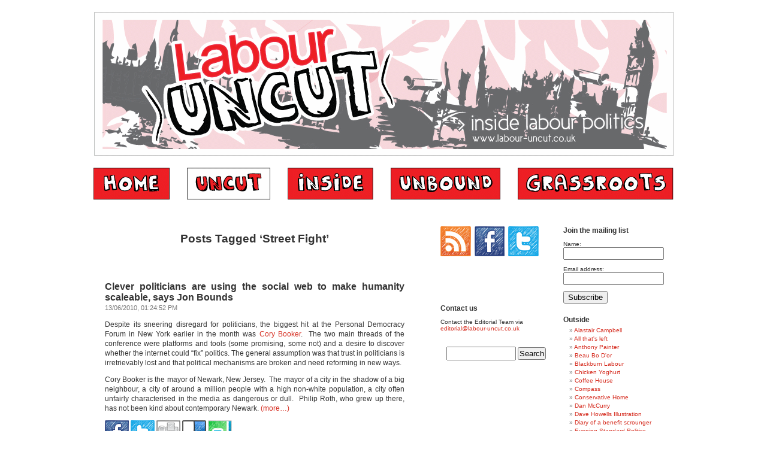

--- FILE ---
content_type: text/html; charset=UTF-8
request_url: http://labour-uncut.co.uk/tag/street-fight/
body_size: 10421
content:
<!DOCTYPE html PUBLIC "-//W3C//DTD XHTML 1.0 Transitional//EN" "http://www.w3.org/TR/xhtml1/DTD/xhtml1-transitional.dtd">
<html xmlns="http://www.w3.org/1999/xhtml" lang="en-US">

<head profile="http://gmpg.org/xfn/11">
<meta http-equiv="Content-Type" content="text/html; charset=UTF-8" />

<title>Street Fight &laquo;  Labour Uncut</title>

<link rel="stylesheet" href="http://labour-uncut.co.uk/wp-content/themes/labour_uncut/style.css" type="text/css" media="screen" />
<link rel="pingback" href="http://labour-uncut.co.uk/xmlrpc.php" />

<style type="text/css" media="screen">

	/* #page { background: url("http://labour-uncut.co.uk/wp-content/themes/labour_uncut/images/kubrickbg-ltr.jpg") repeat-y top; border: none; } */


</style>

<script type="text/javascript"> 
function EmailNewsletterSubmit(){
  if((document.getElementById('name').value==null)||(document.getElementById('name').value=="")){
    alert('Please type in your name!');
    document.getElementById('name').focus();
    return false;
  }else{
    if((document.getElementById('EmailAddress').value==null)||(document.getElementById('EmailAddress').value=="")){
      alert('Please type in your email address!');
      document.getElementById('EmailAddress').focus();
      return false;
    }else{
      atpos=document.getElementById('EmailAddress').value.indexOf("@");
      dotpos=document.getElementById('EmailAddress').value.lastIndexOf(".");
      if(atpos<1||dotpos-atpos<2){
        alert("Not a valid email address!");
        document.getElementById('EmailAddress').focus();
        return false;
      }else{
        return true;
      }
    }
  }
}

function CommentSpamCheck(){
  if((document.getElementById('author').value==null)||(document.getElementById('author').value=="")){
    alert('Please type in your name!');
    document.getElementById('author').focus();
    return false;
  }else{
    if((document.getElementById('email').value==null)||(document.getElementById('email').value=="")){
      alert('Please type in your email address!');
      document.getElementById('email').focus();
      return false;
    }else{
      if((document.getElementById('comment').value==null)||(document.getElementById('comment').value=="")){
        alert('Please type in your comment!');
        document.getElementById('comment').focus();
        return false;
      }else{
        if((document.getElementById('question').value==null)||(document.getElementById('question').value=="")){
          alert('Please answer the anti-spam question!');
          document.getElementById('question').focus();
          return false;
        }else{
          qpos=document.getElementById('question').value.toLowerCase().replace(' ','').replace('bliar','blair').replace('blare','blair').replace('blair','..blair').indexOf('blair');
          if(qpos<1){
            alert('Sorry but your answer to our anti-spam question does not match any of our pre-approved options. Please retry answering the question so that your post can be submitted!');
            document.getElementById('question').focus();
            return false;
          }else{
            return true;
          }
        }
      }
    }
  }
}
</script> 







<!-- Google Tag Manager -->
<script>(function(w,d,s,l,i){w[l]=w[l]||[];w[l].push({'gtm.start':
new Date().getTime(),event:'gtm.js'});var f=d.getElementsByTagName(s)[0],
j=d.createElement(s),dl=l!='dataLayer'?'&l='+l:'';j.async=true;j.src=
'https://www.googletagmanager.com/gtm.js?id='+i+dl;f.parentNode.insertBefore(j,f);
})(window,document,'script','dataLayer','GTM-KLKX7H5');</script>
<!-- End Google Tag Manager -->

<!-- MessageSpace -->
<script async='async' src='https://www.googletagservices.com/tag/js/gpt.js'></script>
<script>
  var googletag = googletag || {};
  googletag.cmd = googletag.cmd || [];
</script>

<script>
  googletag.cmd.push(function() {
    googletag.defineSlot('/360007671/labuncut_dmpu', [[300, 600], [300, 250]], 'div-gpt-ad-1524000530858-0').addService(googletag.pubads());
    googletag.defineSlot('/360007671/labuncut_bb', [[970, 250], [970, 90], [728, 90]], 'div-gpt-ad-1524000530858-1').addService(googletag.pubads());
    googletag.defineSlot('/360007671/labuncut_mpu', [300, 250], 'div-gpt-ad-1524000530858-2').addService(googletag.pubads());
    googletag.defineSlot('/360007671/labuncut_wsky', [160, 600], 'div-gpt-ad-1524000530858-3').addService(googletag.pubads());
    googletag.pubads().enableSingleRequest();
    googletag.enableServices();
  });
</script>
<!-- /MessageSpace -->
	
<script>
  (function(i,s,o,g,r,a,m){i['GoogleAnalyticsObject']=r;i[r]=i[r]||function(){
  (i[r].q=i[r].q||[]).push(arguments)},i[r].l=1*new Date();a=s.createElement(o),
  m=s.getElementsByTagName(o)[0];a.async=1;a.src=g;m.parentNode.insertBefore(a,m)
  })(window,document,'script','//www.google-analytics.com/analytics.js','ga');
  ga('create', 'UA-57642647-1', 'auto');
  ga('send', 'pageview');
</script>
<meta name='robots' content='max-image-preview:large' />
<link rel="alternate" type="application/rss+xml" title="Labour Uncut &raquo; Feed" href="http://labour-uncut.co.uk/feed/" />
<link rel="alternate" type="application/rss+xml" title="Labour Uncut &raquo; Comments Feed" href="http://labour-uncut.co.uk/comments/feed/" />
<link rel="alternate" type="application/rss+xml" title="Labour Uncut &raquo; Street Fight Tag Feed" href="http://labour-uncut.co.uk/tag/street-fight/feed/" />
<script type="text/javascript">
window._wpemojiSettings = {"baseUrl":"https:\/\/s.w.org\/images\/core\/emoji\/14.0.0\/72x72\/","ext":".png","svgUrl":"https:\/\/s.w.org\/images\/core\/emoji\/14.0.0\/svg\/","svgExt":".svg","source":{"concatemoji":"http:\/\/labour-uncut.co.uk\/wp-includes\/js\/wp-emoji-release.min.js?ver=6.2.8"}};
/*! This file is auto-generated */
!function(e,a,t){var n,r,o,i=a.createElement("canvas"),p=i.getContext&&i.getContext("2d");function s(e,t){p.clearRect(0,0,i.width,i.height),p.fillText(e,0,0);e=i.toDataURL();return p.clearRect(0,0,i.width,i.height),p.fillText(t,0,0),e===i.toDataURL()}function c(e){var t=a.createElement("script");t.src=e,t.defer=t.type="text/javascript",a.getElementsByTagName("head")[0].appendChild(t)}for(o=Array("flag","emoji"),t.supports={everything:!0,everythingExceptFlag:!0},r=0;r<o.length;r++)t.supports[o[r]]=function(e){if(p&&p.fillText)switch(p.textBaseline="top",p.font="600 32px Arial",e){case"flag":return s("\ud83c\udff3\ufe0f\u200d\u26a7\ufe0f","\ud83c\udff3\ufe0f\u200b\u26a7\ufe0f")?!1:!s("\ud83c\uddfa\ud83c\uddf3","\ud83c\uddfa\u200b\ud83c\uddf3")&&!s("\ud83c\udff4\udb40\udc67\udb40\udc62\udb40\udc65\udb40\udc6e\udb40\udc67\udb40\udc7f","\ud83c\udff4\u200b\udb40\udc67\u200b\udb40\udc62\u200b\udb40\udc65\u200b\udb40\udc6e\u200b\udb40\udc67\u200b\udb40\udc7f");case"emoji":return!s("\ud83e\udef1\ud83c\udffb\u200d\ud83e\udef2\ud83c\udfff","\ud83e\udef1\ud83c\udffb\u200b\ud83e\udef2\ud83c\udfff")}return!1}(o[r]),t.supports.everything=t.supports.everything&&t.supports[o[r]],"flag"!==o[r]&&(t.supports.everythingExceptFlag=t.supports.everythingExceptFlag&&t.supports[o[r]]);t.supports.everythingExceptFlag=t.supports.everythingExceptFlag&&!t.supports.flag,t.DOMReady=!1,t.readyCallback=function(){t.DOMReady=!0},t.supports.everything||(n=function(){t.readyCallback()},a.addEventListener?(a.addEventListener("DOMContentLoaded",n,!1),e.addEventListener("load",n,!1)):(e.attachEvent("onload",n),a.attachEvent("onreadystatechange",function(){"complete"===a.readyState&&t.readyCallback()})),(e=t.source||{}).concatemoji?c(e.concatemoji):e.wpemoji&&e.twemoji&&(c(e.twemoji),c(e.wpemoji)))}(window,document,window._wpemojiSettings);
</script>
<style type="text/css">
img.wp-smiley,
img.emoji {
	display: inline !important;
	border: none !important;
	box-shadow: none !important;
	height: 1em !important;
	width: 1em !important;
	margin: 0 0.07em !important;
	vertical-align: -0.1em !important;
	background: none !important;
	padding: 0 !important;
}
</style>
	<link rel='stylesheet' id='wp-block-library-css' href='http://labour-uncut.co.uk/wp-includes/css/dist/block-library/style.min.css?ver=6.2.8' type='text/css' media='all' />
<link rel='stylesheet' id='classic-theme-styles-css' href='http://labour-uncut.co.uk/wp-includes/css/classic-themes.min.css?ver=6.2.8' type='text/css' media='all' />
<style id='global-styles-inline-css' type='text/css'>
body{--wp--preset--color--black: #000000;--wp--preset--color--cyan-bluish-gray: #abb8c3;--wp--preset--color--white: #ffffff;--wp--preset--color--pale-pink: #f78da7;--wp--preset--color--vivid-red: #cf2e2e;--wp--preset--color--luminous-vivid-orange: #ff6900;--wp--preset--color--luminous-vivid-amber: #fcb900;--wp--preset--color--light-green-cyan: #7bdcb5;--wp--preset--color--vivid-green-cyan: #00d084;--wp--preset--color--pale-cyan-blue: #8ed1fc;--wp--preset--color--vivid-cyan-blue: #0693e3;--wp--preset--color--vivid-purple: #9b51e0;--wp--preset--gradient--vivid-cyan-blue-to-vivid-purple: linear-gradient(135deg,rgba(6,147,227,1) 0%,rgb(155,81,224) 100%);--wp--preset--gradient--light-green-cyan-to-vivid-green-cyan: linear-gradient(135deg,rgb(122,220,180) 0%,rgb(0,208,130) 100%);--wp--preset--gradient--luminous-vivid-amber-to-luminous-vivid-orange: linear-gradient(135deg,rgba(252,185,0,1) 0%,rgba(255,105,0,1) 100%);--wp--preset--gradient--luminous-vivid-orange-to-vivid-red: linear-gradient(135deg,rgba(255,105,0,1) 0%,rgb(207,46,46) 100%);--wp--preset--gradient--very-light-gray-to-cyan-bluish-gray: linear-gradient(135deg,rgb(238,238,238) 0%,rgb(169,184,195) 100%);--wp--preset--gradient--cool-to-warm-spectrum: linear-gradient(135deg,rgb(74,234,220) 0%,rgb(151,120,209) 20%,rgb(207,42,186) 40%,rgb(238,44,130) 60%,rgb(251,105,98) 80%,rgb(254,248,76) 100%);--wp--preset--gradient--blush-light-purple: linear-gradient(135deg,rgb(255,206,236) 0%,rgb(152,150,240) 100%);--wp--preset--gradient--blush-bordeaux: linear-gradient(135deg,rgb(254,205,165) 0%,rgb(254,45,45) 50%,rgb(107,0,62) 100%);--wp--preset--gradient--luminous-dusk: linear-gradient(135deg,rgb(255,203,112) 0%,rgb(199,81,192) 50%,rgb(65,88,208) 100%);--wp--preset--gradient--pale-ocean: linear-gradient(135deg,rgb(255,245,203) 0%,rgb(182,227,212) 50%,rgb(51,167,181) 100%);--wp--preset--gradient--electric-grass: linear-gradient(135deg,rgb(202,248,128) 0%,rgb(113,206,126) 100%);--wp--preset--gradient--midnight: linear-gradient(135deg,rgb(2,3,129) 0%,rgb(40,116,252) 100%);--wp--preset--duotone--dark-grayscale: url('#wp-duotone-dark-grayscale');--wp--preset--duotone--grayscale: url('#wp-duotone-grayscale');--wp--preset--duotone--purple-yellow: url('#wp-duotone-purple-yellow');--wp--preset--duotone--blue-red: url('#wp-duotone-blue-red');--wp--preset--duotone--midnight: url('#wp-duotone-midnight');--wp--preset--duotone--magenta-yellow: url('#wp-duotone-magenta-yellow');--wp--preset--duotone--purple-green: url('#wp-duotone-purple-green');--wp--preset--duotone--blue-orange: url('#wp-duotone-blue-orange');--wp--preset--font-size--small: 13px;--wp--preset--font-size--medium: 20px;--wp--preset--font-size--large: 36px;--wp--preset--font-size--x-large: 42px;--wp--preset--spacing--20: 0.44rem;--wp--preset--spacing--30: 0.67rem;--wp--preset--spacing--40: 1rem;--wp--preset--spacing--50: 1.5rem;--wp--preset--spacing--60: 2.25rem;--wp--preset--spacing--70: 3.38rem;--wp--preset--spacing--80: 5.06rem;--wp--preset--shadow--natural: 6px 6px 9px rgba(0, 0, 0, 0.2);--wp--preset--shadow--deep: 12px 12px 50px rgba(0, 0, 0, 0.4);--wp--preset--shadow--sharp: 6px 6px 0px rgba(0, 0, 0, 0.2);--wp--preset--shadow--outlined: 6px 6px 0px -3px rgba(255, 255, 255, 1), 6px 6px rgba(0, 0, 0, 1);--wp--preset--shadow--crisp: 6px 6px 0px rgba(0, 0, 0, 1);}:where(.is-layout-flex){gap: 0.5em;}body .is-layout-flow > .alignleft{float: left;margin-inline-start: 0;margin-inline-end: 2em;}body .is-layout-flow > .alignright{float: right;margin-inline-start: 2em;margin-inline-end: 0;}body .is-layout-flow > .aligncenter{margin-left: auto !important;margin-right: auto !important;}body .is-layout-constrained > .alignleft{float: left;margin-inline-start: 0;margin-inline-end: 2em;}body .is-layout-constrained > .alignright{float: right;margin-inline-start: 2em;margin-inline-end: 0;}body .is-layout-constrained > .aligncenter{margin-left: auto !important;margin-right: auto !important;}body .is-layout-constrained > :where(:not(.alignleft):not(.alignright):not(.alignfull)){max-width: var(--wp--style--global--content-size);margin-left: auto !important;margin-right: auto !important;}body .is-layout-constrained > .alignwide{max-width: var(--wp--style--global--wide-size);}body .is-layout-flex{display: flex;}body .is-layout-flex{flex-wrap: wrap;align-items: center;}body .is-layout-flex > *{margin: 0;}:where(.wp-block-columns.is-layout-flex){gap: 2em;}.has-black-color{color: var(--wp--preset--color--black) !important;}.has-cyan-bluish-gray-color{color: var(--wp--preset--color--cyan-bluish-gray) !important;}.has-white-color{color: var(--wp--preset--color--white) !important;}.has-pale-pink-color{color: var(--wp--preset--color--pale-pink) !important;}.has-vivid-red-color{color: var(--wp--preset--color--vivid-red) !important;}.has-luminous-vivid-orange-color{color: var(--wp--preset--color--luminous-vivid-orange) !important;}.has-luminous-vivid-amber-color{color: var(--wp--preset--color--luminous-vivid-amber) !important;}.has-light-green-cyan-color{color: var(--wp--preset--color--light-green-cyan) !important;}.has-vivid-green-cyan-color{color: var(--wp--preset--color--vivid-green-cyan) !important;}.has-pale-cyan-blue-color{color: var(--wp--preset--color--pale-cyan-blue) !important;}.has-vivid-cyan-blue-color{color: var(--wp--preset--color--vivid-cyan-blue) !important;}.has-vivid-purple-color{color: var(--wp--preset--color--vivid-purple) !important;}.has-black-background-color{background-color: var(--wp--preset--color--black) !important;}.has-cyan-bluish-gray-background-color{background-color: var(--wp--preset--color--cyan-bluish-gray) !important;}.has-white-background-color{background-color: var(--wp--preset--color--white) !important;}.has-pale-pink-background-color{background-color: var(--wp--preset--color--pale-pink) !important;}.has-vivid-red-background-color{background-color: var(--wp--preset--color--vivid-red) !important;}.has-luminous-vivid-orange-background-color{background-color: var(--wp--preset--color--luminous-vivid-orange) !important;}.has-luminous-vivid-amber-background-color{background-color: var(--wp--preset--color--luminous-vivid-amber) !important;}.has-light-green-cyan-background-color{background-color: var(--wp--preset--color--light-green-cyan) !important;}.has-vivid-green-cyan-background-color{background-color: var(--wp--preset--color--vivid-green-cyan) !important;}.has-pale-cyan-blue-background-color{background-color: var(--wp--preset--color--pale-cyan-blue) !important;}.has-vivid-cyan-blue-background-color{background-color: var(--wp--preset--color--vivid-cyan-blue) !important;}.has-vivid-purple-background-color{background-color: var(--wp--preset--color--vivid-purple) !important;}.has-black-border-color{border-color: var(--wp--preset--color--black) !important;}.has-cyan-bluish-gray-border-color{border-color: var(--wp--preset--color--cyan-bluish-gray) !important;}.has-white-border-color{border-color: var(--wp--preset--color--white) !important;}.has-pale-pink-border-color{border-color: var(--wp--preset--color--pale-pink) !important;}.has-vivid-red-border-color{border-color: var(--wp--preset--color--vivid-red) !important;}.has-luminous-vivid-orange-border-color{border-color: var(--wp--preset--color--luminous-vivid-orange) !important;}.has-luminous-vivid-amber-border-color{border-color: var(--wp--preset--color--luminous-vivid-amber) !important;}.has-light-green-cyan-border-color{border-color: var(--wp--preset--color--light-green-cyan) !important;}.has-vivid-green-cyan-border-color{border-color: var(--wp--preset--color--vivid-green-cyan) !important;}.has-pale-cyan-blue-border-color{border-color: var(--wp--preset--color--pale-cyan-blue) !important;}.has-vivid-cyan-blue-border-color{border-color: var(--wp--preset--color--vivid-cyan-blue) !important;}.has-vivid-purple-border-color{border-color: var(--wp--preset--color--vivid-purple) !important;}.has-vivid-cyan-blue-to-vivid-purple-gradient-background{background: var(--wp--preset--gradient--vivid-cyan-blue-to-vivid-purple) !important;}.has-light-green-cyan-to-vivid-green-cyan-gradient-background{background: var(--wp--preset--gradient--light-green-cyan-to-vivid-green-cyan) !important;}.has-luminous-vivid-amber-to-luminous-vivid-orange-gradient-background{background: var(--wp--preset--gradient--luminous-vivid-amber-to-luminous-vivid-orange) !important;}.has-luminous-vivid-orange-to-vivid-red-gradient-background{background: var(--wp--preset--gradient--luminous-vivid-orange-to-vivid-red) !important;}.has-very-light-gray-to-cyan-bluish-gray-gradient-background{background: var(--wp--preset--gradient--very-light-gray-to-cyan-bluish-gray) !important;}.has-cool-to-warm-spectrum-gradient-background{background: var(--wp--preset--gradient--cool-to-warm-spectrum) !important;}.has-blush-light-purple-gradient-background{background: var(--wp--preset--gradient--blush-light-purple) !important;}.has-blush-bordeaux-gradient-background{background: var(--wp--preset--gradient--blush-bordeaux) !important;}.has-luminous-dusk-gradient-background{background: var(--wp--preset--gradient--luminous-dusk) !important;}.has-pale-ocean-gradient-background{background: var(--wp--preset--gradient--pale-ocean) !important;}.has-electric-grass-gradient-background{background: var(--wp--preset--gradient--electric-grass) !important;}.has-midnight-gradient-background{background: var(--wp--preset--gradient--midnight) !important;}.has-small-font-size{font-size: var(--wp--preset--font-size--small) !important;}.has-medium-font-size{font-size: var(--wp--preset--font-size--medium) !important;}.has-large-font-size{font-size: var(--wp--preset--font-size--large) !important;}.has-x-large-font-size{font-size: var(--wp--preset--font-size--x-large) !important;}
.wp-block-navigation a:where(:not(.wp-element-button)){color: inherit;}
:where(.wp-block-columns.is-layout-flex){gap: 2em;}
.wp-block-pullquote{font-size: 1.5em;line-height: 1.6;}
</style>
<link rel="https://api.w.org/" href="http://labour-uncut.co.uk/wp-json/" /><link rel="alternate" type="application/json" href="http://labour-uncut.co.uk/wp-json/wp/v2/tags/318" /><link rel="EditURI" type="application/rsd+xml" title="RSD" href="http://labour-uncut.co.uk/xmlrpc.php?rsd" />
<link rel="wlwmanifest" type="application/wlwmanifest+xml" href="http://labour-uncut.co.uk/wp-includes/wlwmanifest.xml" />
<meta name="generator" content="WordPress 6.2.8" />
</head>
<body class="archive tag tag-street-fight tag-318">
<!-- Google Tag Manager (noscript) -->
<noscript><iframe src="https://www.googletagmanager.com/ns.html?id=GTM-KLKX7H5"
height="0" width="0" style="display:none;visibility:hidden"></iframe></noscript>
<!-- End Google Tag Manager (noscript) -->

<div id="page">


<div id="header" role="banner">
	<div id="headerimg">


            <h1 style="margin:0 1px;padding:0"><a href="/"><img src="http://labour-uncut.co.uk/wp-content/themes/labour_uncut/new-images/new2-header.gif" alt="Labour Uncut" style="border:0" /></a></h1>
            <ul style="margin:0;padding:20px 0 0 0;float:left;width:969px;color:#000000;background-color:#FFFFFF;list-style:none">


              <li style="margin:0;padding:0;float:left"><a href="/"><img src="http://labour-uncut.co.uk/wp-content/themes/labour_uncut/new-images/new2-menu-home.gif" alt="Home" /></a></li>
              <li style="margin:0;padding:0;float:left;margin-left:29px"><a href="/category/uncut/"><img src="http://labour-uncut.co.uk/wp-content/themes/labour_uncut/new-images/new2-menu-uncut-active.gif" alt="Uncut"/></a></li>
              <li style="margin:0;padding:0;float:left;margin-left:29px"><a href="/category/inside/"><img src="http://labour-uncut.co.uk/wp-content/themes/labour_uncut/new-images/new2-menu-inside.gif" alt="Inside" /></a></li>
              <li style="margin:0;padding:0;float:left;margin-left:29px"><a href="/category/unbound/"><img src="http://labour-uncut.co.uk/wp-content/themes/labour_uncut/new-images/new2-menu-unbound.gif" alt="Unbound" /></a></li>
              <li style="margin:0;padding:0;float:left;margin-left:29px"><a href="/category/grassroots/"><img src="http://labour-uncut.co.uk/wp-content/themes/labour_uncut/new-images/new2-menu-grassroots.gif" alt="Grassroots" /></a></li>


            </ul>







	</div>
</div>
<hr />
<center>
<!-- /360007671/labuncut_bb -->
<div id='div-gpt-ad-1524000530858-1'>
<script>
googletag.cmd.push(function() { googletag.display('div-gpt-ad-1524000530858-1'); });
</script>
</div>
</center>
	<div id="content" class="narrowcolumn" role="main">

		
 	   	  		<h2 class="pagetitle">Posts Tagged &#8216;Street Fight&#8217;</h2>
 	  

		<div class="navigation">
			<div class="alignleft"></div>
			<div class="alignright"></div>
		</div>

				<div class="post-1002 post type-post status-publish format-standard hentry category-uncut tag-cory-booker tag-craig-newmark tag-craigss-list tag-ice-cube tag-jon-bounds tag-new-jersey tag-newark tag-pdf tag-street-fight">

<h3  id="post-1002"><a href="http://labour-uncut.co.uk/2010/06/13/clever-politicians-are-using-the-social-web-to-make-humanity-scaleable-says-jon-bounds/" rel="bookmark" title="Permanent Link to Clever politicians are using the social web to make humanity scaleable, says Jon Bounds">Clever politicians are using the social web to make humanity scaleable, says Jon Bounds</a></h3>
<small>13/06/2010, 01:24:52 PM</small>

				<div class="entry">
					<p>Despite its sneering disregard for politicians, the biggest hit at the Personal Democracy Forum in New York earlier in the month was <a href="http://twitter.com/corybooker">Cory Booker</a>.  The two main threads of the conference were platforms and tools (some promising, some not) and a desire to discover whether the internet could &#8220;fix&#8221; politics. The general assumption was that trust in politicians is irretrievably lost and that political mechanisms are broken and need reforming in new ways.</p>
<p>Cory Booker is the mayor of Newark, New Jersey.  The mayor of a city in the shadow of a big neighbour, a city of around a million people with a high non-white population, a city often unfairly characterised in the media as dangerous or dull.  Philip Roth, who grew up there, has not been kind about contemporary Newark. <a href="http://labour-uncut.co.uk/2010/06/13/clever-politicians-are-using-the-social-web-to-make-humanity-scaleable-says-jon-bounds/#more-1002" class="more-link"><span aria-label="Continue reading Clever politicians are using the social web to make humanity scaleable, says Jon Bounds">(more&hellip;)</span></a></p>

<!-- AddThis Button BEGIN -->
<div class="addthis_toolbox" addthis:url="http://labour-uncut.co.uk/2010/06/13/clever-politicians-are-using-the-social-web-to-make-humanity-scaleable-says-jon-bounds/" addthis:title="Clever politicians are using the social web to make humanity scaleable, says Jon Bounds">
  <div class="custom_images">

<a class="addthis_button_facebook"><img src="http://labour-uncut.co.uk/wp-content/themes/labour_uncut/new-images/bookmarking-facebook-40x40.gif" width="40" height="40" alt="Facebook" /></a>
<a class="addthis_button_twitter"><img src="http://labour-uncut.co.uk/wp-content/themes/labour_uncut/new-images/bookmarking-twitter-40x40.gif" width="40" height="40" alt="Twitter" /></a>
<a class="addthis_button_digg"><img src="http://labour-uncut.co.uk/wp-content/themes/labour_uncut/new-images/bookmarking-digg-40x40.gif" width="40" height="40" alt="Digg" /></a>
<a class="addthis_button_delicious"><img src="http://labour-uncut.co.uk/wp-content/themes/labour_uncut/new-images/bookmarking-delicious-40x40.gif" width="40" height="40" alt="Delicious" /></a>
<a class="addthis_button_stumbleupon"><img src="http://labour-uncut.co.uk/wp-content/themes/labour_uncut/new-images/bookmarking-stumbleupon-40x40.gif" width="40" height="40" alt="StumbleUpon" /></a>

  </div>
</div>
<!-- AddThis Button END -->
				</div>



				<p class="postmetadata"> Posted in <a href="http://labour-uncut.co.uk/category/uncut/" rel="category tag">Uncut</a> |   <a href="http://labour-uncut.co.uk/2010/06/13/clever-politicians-are-using-the-social-web-to-make-humanity-scaleable-says-jon-bounds/#comments">2 Comments &#187;</a></p>


<center>
<!-- /360007671/labuncut_mpu -->
<div id='div-gpt-ad-1524000530858-2' style='height:250px; width:300px;'>
<script>
googletag.cmd.push(function() { googletag.display('div-gpt-ad-1524000530858-2'); });
</script>
</div>
</center>

			</div>

		
		<div class="navigation">
			<div class="alignleft"></div>
			<div class="alignright"></div>
		</div>
	
	</div>

	<div id="sidebar" role="complementary">

<!-- START SIDEBAR LEFT HALF -->
<div id="sidebar-left-half">

<!--/tag/street-fight/-->
<ul class="link-image-fade" style="list-style:none;padding:0;margin:0;float:left;width:100%;margin-bottom:3em">
<li style="float:left;margin:0;padding:0 6px 0 0"><a href="http://labour-uncut.co.uk/feed/" target="_blank" style="float:left;margin:0;padding:0"><img src="http://labour-uncut.co.uk/wp-content/themes/labour_uncut/new-images/bookmarking-rss-51x50.gif" alt="View our RSS Feed" style="float:left;margin:0;padding:0;border:0" /></a></li>

<li style="float:left;margin:0;padding:0 6px 0 0"><a href="http://www.facebook.com/pages/Labour-Uncut/102213933159810" target="_blank" style="float:left;margin:0;padding:0"><img src="http://labour-uncut.co.uk/wp-content/themes/labour_uncut/new-images/bookmarking-facebook-50x50.gif" alt="Visit Labout Uncut on Facebook" style="float:left;margin:0;padding:0;border:0" /></a></li>

<li style="float:left;margin:0;padding:0"><a href="http://twitter.com/LabourUncut" target="_blank" style="float:left;margin:0;padding:0"><img src="http://labour-uncut.co.uk/wp-content/themes/labour_uncut/new-images/bookmarking-twitter-51x50.gif" alt="Visit Labout Uncut on Twitter" style="float:left;margin:0;padding:0;border:0" /></a></li>
</ul>

<iframe src="http://www.facebook.com/plugins/like.php?href=http%3A%2F%2Fwww.facebook.com%2Fpages%2FLabour-Uncut%2F102213933159810&amp;layout=standard&amp;show_faces=false&amp;width=185&amp;action=like&amp;colorscheme=light&amp;height=50" scrolling="no" frameborder="0" style="border:none; overflow:hidden; width:185px; height:50px;" allowTransparency="true"></iframe>





<h2 style="margin-top:0;clear:both">Contact us</h2>
<p>Contact the Editorial Team via <a href="mailto:editorial@labour-uncut.co.uk">editorial@labour-uncut.co.uk</a></p>


<div style="margin-top:2em">
<form role="search" method="get" id="searchform" action="http://labour-uncut.co.uk/" style="margin-top:0"> 
	<div><label class="screen-reader-text" for="s">Search for:</label> 
	<input type="text" value="" name="s" id="s" /> 
	<input type="submit" id="searchsubmit" value="Search" /> 
	</div> 
	</form>
</div>

</div>
<!-- END SIDEBAR LEFT HALF -->


<!-- START SIDEBAR RIGHT HALF -->
<div id="sidebar-right-half">

<h2 style="margin-top:0;clear:both">Join the mailing list</h2>
  <form method="post" action="/newsletter/subscribe" id="EmailNewsletterForm" onsubmit="return EmailNewsletterSubmit();" style="margin-bottom:0"> 
    <p> 
      <label for="name">Name: </label><br /> 
      <input type="text" id="name" name="name" style="width:160px" /> 
    </p> 
  
    <p style="margin-bottom:0"> 
      <label for="EmailAddress">Email address: </label><br /> 
      <input type="text" id="EmailAddress" name="EmailAddress" style="width:160px" /> 
    </p> 
 
    <p id="submit" style="margin-bottom:0">
      <input type="submit" value="Subscribe" />
    </p> 
 
  </form> 




		<ul style="margin-top:2em">

			<li id="linkcat-2" class="widget widget_links"><h2 class="widgettitle">Outside</h2>
	<ul class='xoxo blogroll'>
<li><a href="http://www.alastaircampbell.org/">Alastair Campbell</a></li>
<li><a href="http://www.allthatsleft.co.uk">All that&#039;s left</a></li>
<li><a href="http://www.anthonypainter.co.uk/">Anthony Painter</a></li>
<li><a href="http://www.bbdo.co.uk/blog/">Beau Bo D&#039;or</a></li>
<li><a href="http://wordpress.blackburnlabour.org/">Blackburn Labour</a></li>
<li><a href="http://www.chickyog.net/">Chicken Yoghurt</a></li>
<li><a href="http://www.spectator.co.uk/coffeehouse/">Coffee House</a></li>
<li><a href="http://www.compassonline.org.uk/">Compass</a></li>
<li><a href="http://conservativehome.blogs.com/">Conservative Home</a></li>
<li><a href="http://www.danmccurry.wordpress.com">Dan McCurry</a></li>
<li><a href="http://www.davehowells.co.uk">Dave Howells Illustration</a></li>
<li><a href="http://diaryofabenefitscrounger.blogspot.com/">Diary of a benefit scrounger</a></li>
<li><a href="http://politics.standard.co.uk/">Evening Standard Politics</a></li>
<li><a href="http://www.prospectmagazine.co.uk/blog/">First Drafts: Prospect blog</a></li>
<li><a href="http://followmyleaders.blogspot.com/">Follow my leaders</a></li>
<li><a href="http://blogs.ft.com/westminster/">FT Westminster</a></li>
<li><a href="http://www.guardian.co.uk/news/blog">Guardian Live Blog</a></li>
<li><a href="http://order-order.com/">Guido Fawkes</a></li>
<li><a href="http://hopisen.wordpress.com/">Hopi Sen</a></li>
<li><a href="http://www.huffingtonpost.com/">Huffington Post</a></li>
<li><a href="http://iaindale.blogspot.com/">Iain Dale</a></li>
<li><a href="http://katewilliams1000.wordpress.com/">Kate Williams</a></li>
<li><a href="http://kerrymccarthy.wordpress.com/">Kerry McCarthy</a></li>
<li><a href="http://blogs.mirror.co.uk/maguire/">Kevin Maguire</a></li>
<li><a href="http://www.keziadugdale.com/">Kezia Dugdale</a></li>
<li><a href="http://www.labourlist.org/">Labour List</a></li>
<li><a href="http://www.labourvalues.org.uk">Labour Values</a></li>
<li><a href="http://www.leftfootforward.org/">Left Foot Forward</a></li>
<li><a href="http://www.leftfutures.org">Left Futures</a></li>
<li><a href="http://liberalconspiracy.org/">Liberal Conspiracy</a></li>
<li><a href="http://londonyounglabour.net">London Young Labour</a></li>
<li><a href="http://lukeakehurst.blogspot.com/">Luke Akehurst</a></li>
<li><a href="http://www.newstatesman.com/blogs/james-macintyre">New Statesman</a></li>
<li><a href="http://www.nextleft.org/">Next Left</a></li>
<li><a href="http://wheelers-website.blogspot.com/">Peter Wheeler</a></li>
<li><a href="http://politicalbetting.com/">Political Betting</a></li>
<li><a href="http://politicalpromise.wordpress.com/">Political Promise</a></li>
<li><a href="http://politicalscrapbook.net/">Political Scrapbook</a></li>
<li><a href="http://pragmaticradicalism.co.uk">Pragmatic Radicalism</a></li>
<li><a href="http://www.progressonline.org.uk/">Progress</a></li>
<li><a href="http://robertabwmp.wordpress.com/">Roberta Blackman-Woods</a></li>
<li><a href="http://scarletstandard.co.uk/">Scarlet Standard</a></li>
<li><a href="http://www.smf.co.uk/marketsquare/">SMF Market Square</a></li>
<li><a href="http://www.speakerschair.com/">Speaker&#039;s Chair</a></li>
<li><a href="http://thecentreleft.blogspot.com/">The Centre Left</a></li>
<li><a href="http://www.thedailybeast.com/">The Daily Beast</a></li>
<li><a href="http://www.thedailymash.co.uk/">The Daily Mash</a></li>
<li><a href="http://thoughcowardsflinch.com/">Though Cowards Flinch</a></li>
<li><a href="http://www.tomharris.org.uk/">Tom Harris</a></li>
<li><a href="http://www.tom-watson.co.uk/">Tom Watson</a></li>
<li><a href="http://www.totalpolitics.com/blogs/">Total Politics</a></li>

	</ul>
</li>
<li id="archives-3" class="widget widget_archive"><h2 class="widgettitle">Archives</h2>
			<ul>
					<li><a href='http://labour-uncut.co.uk/2026/01/'>January 2026</a>&nbsp;(3)</li>
	<li><a href='http://labour-uncut.co.uk/2025/12/'>December 2025</a>&nbsp;(2)</li>
	<li><a href='http://labour-uncut.co.uk/2025/10/'>October 2025</a>&nbsp;(1)</li>
	<li><a href='http://labour-uncut.co.uk/2025/09/'>September 2025</a>&nbsp;(4)</li>
	<li><a href='http://labour-uncut.co.uk/2025/07/'>July 2025</a>&nbsp;(2)</li>
	<li><a href='http://labour-uncut.co.uk/2025/06/'>June 2025</a>&nbsp;(1)</li>
	<li><a href='http://labour-uncut.co.uk/2025/01/'>January 2025</a>&nbsp;(2)</li>
	<li><a href='http://labour-uncut.co.uk/2024/12/'>December 2024</a>&nbsp;(3)</li>
	<li><a href='http://labour-uncut.co.uk/2024/11/'>November 2024</a>&nbsp;(2)</li>
	<li><a href='http://labour-uncut.co.uk/2024/10/'>October 2024</a>&nbsp;(2)</li>
	<li><a href='http://labour-uncut.co.uk/2024/09/'>September 2024</a>&nbsp;(1)</li>
	<li><a href='http://labour-uncut.co.uk/2024/07/'>July 2024</a>&nbsp;(5)</li>
	<li><a href='http://labour-uncut.co.uk/2024/06/'>June 2024</a>&nbsp;(4)</li>
	<li><a href='http://labour-uncut.co.uk/2024/05/'>May 2024</a>&nbsp;(9)</li>
	<li><a href='http://labour-uncut.co.uk/2024/04/'>April 2024</a>&nbsp;(4)</li>
	<li><a href='http://labour-uncut.co.uk/2024/01/'>January 2024</a>&nbsp;(3)</li>
	<li><a href='http://labour-uncut.co.uk/2023/12/'>December 2023</a>&nbsp;(1)</li>
	<li><a href='http://labour-uncut.co.uk/2023/11/'>November 2023</a>&nbsp;(1)</li>
	<li><a href='http://labour-uncut.co.uk/2023/10/'>October 2023</a>&nbsp;(3)</li>
	<li><a href='http://labour-uncut.co.uk/2023/09/'>September 2023</a>&nbsp;(7)</li>
	<li><a href='http://labour-uncut.co.uk/2023/08/'>August 2023</a>&nbsp;(1)</li>
	<li><a href='http://labour-uncut.co.uk/2023/07/'>July 2023</a>&nbsp;(1)</li>
	<li><a href='http://labour-uncut.co.uk/2023/05/'>May 2023</a>&nbsp;(1)</li>
	<li><a href='http://labour-uncut.co.uk/2023/03/'>March 2023</a>&nbsp;(1)</li>
	<li><a href='http://labour-uncut.co.uk/2023/02/'>February 2023</a>&nbsp;(1)</li>
	<li><a href='http://labour-uncut.co.uk/2023/01/'>January 2023</a>&nbsp;(2)</li>
	<li><a href='http://labour-uncut.co.uk/2022/12/'>December 2022</a>&nbsp;(3)</li>
	<li><a href='http://labour-uncut.co.uk/2022/10/'>October 2022</a>&nbsp;(1)</li>
	<li><a href='http://labour-uncut.co.uk/2022/09/'>September 2022</a>&nbsp;(2)</li>
	<li><a href='http://labour-uncut.co.uk/2022/08/'>August 2022</a>&nbsp;(2)</li>
	<li><a href='http://labour-uncut.co.uk/2022/07/'>July 2022</a>&nbsp;(3)</li>
	<li><a href='http://labour-uncut.co.uk/2022/05/'>May 2022</a>&nbsp;(4)</li>
	<li><a href='http://labour-uncut.co.uk/2022/02/'>February 2022</a>&nbsp;(2)</li>
	<li><a href='http://labour-uncut.co.uk/2022/01/'>January 2022</a>&nbsp;(1)</li>
	<li><a href='http://labour-uncut.co.uk/2021/12/'>December 2021</a>&nbsp;(3)</li>
	<li><a href='http://labour-uncut.co.uk/2021/10/'>October 2021</a>&nbsp;(8)</li>
	<li><a href='http://labour-uncut.co.uk/2021/09/'>September 2021</a>&nbsp;(12)</li>
	<li><a href='http://labour-uncut.co.uk/2021/08/'>August 2021</a>&nbsp;(4)</li>
	<li><a href='http://labour-uncut.co.uk/2021/07/'>July 2021</a>&nbsp;(5)</li>
	<li><a href='http://labour-uncut.co.uk/2021/06/'>June 2021</a>&nbsp;(7)</li>
	<li><a href='http://labour-uncut.co.uk/2021/05/'>May 2021</a>&nbsp;(6)</li>
	<li><a href='http://labour-uncut.co.uk/2021/04/'>April 2021</a>&nbsp;(8)</li>
	<li><a href='http://labour-uncut.co.uk/2021/03/'>March 2021</a>&nbsp;(1)</li>
	<li><a href='http://labour-uncut.co.uk/2021/02/'>February 2021</a>&nbsp;(4)</li>
	<li><a href='http://labour-uncut.co.uk/2021/01/'>January 2021</a>&nbsp;(7)</li>
	<li><a href='http://labour-uncut.co.uk/2020/12/'>December 2020</a>&nbsp;(4)</li>
	<li><a href='http://labour-uncut.co.uk/2020/11/'>November 2020</a>&nbsp;(5)</li>
	<li><a href='http://labour-uncut.co.uk/2020/10/'>October 2020</a>&nbsp;(5)</li>
	<li><a href='http://labour-uncut.co.uk/2020/09/'>September 2020</a>&nbsp;(4)</li>
	<li><a href='http://labour-uncut.co.uk/2020/08/'>August 2020</a>&nbsp;(2)</li>
	<li><a href='http://labour-uncut.co.uk/2020/07/'>July 2020</a>&nbsp;(4)</li>
	<li><a href='http://labour-uncut.co.uk/2020/06/'>June 2020</a>&nbsp;(5)</li>
	<li><a href='http://labour-uncut.co.uk/2020/05/'>May 2020</a>&nbsp;(5)</li>
	<li><a href='http://labour-uncut.co.uk/2020/04/'>April 2020</a>&nbsp;(12)</li>
	<li><a href='http://labour-uncut.co.uk/2020/03/'>March 2020</a>&nbsp;(3)</li>
	<li><a href='http://labour-uncut.co.uk/2020/02/'>February 2020</a>&nbsp;(6)</li>
	<li><a href='http://labour-uncut.co.uk/2020/01/'>January 2020</a>&nbsp;(7)</li>
	<li><a href='http://labour-uncut.co.uk/2019/12/'>December 2019</a>&nbsp;(12)</li>
	<li><a href='http://labour-uncut.co.uk/2019/11/'>November 2019</a>&nbsp;(5)</li>
	<li><a href='http://labour-uncut.co.uk/2019/10/'>October 2019</a>&nbsp;(1)</li>
	<li><a href='http://labour-uncut.co.uk/2019/09/'>September 2019</a>&nbsp;(2)</li>
	<li><a href='http://labour-uncut.co.uk/2019/08/'>August 2019</a>&nbsp;(1)</li>
	<li><a href='http://labour-uncut.co.uk/2019/06/'>June 2019</a>&nbsp;(2)</li>
	<li><a href='http://labour-uncut.co.uk/2019/05/'>May 2019</a>&nbsp;(4)</li>
	<li><a href='http://labour-uncut.co.uk/2019/04/'>April 2019</a>&nbsp;(1)</li>
	<li><a href='http://labour-uncut.co.uk/2019/03/'>March 2019</a>&nbsp;(4)</li>
	<li><a href='http://labour-uncut.co.uk/2019/02/'>February 2019</a>&nbsp;(5)</li>
	<li><a href='http://labour-uncut.co.uk/2019/01/'>January 2019</a>&nbsp;(4)</li>
	<li><a href='http://labour-uncut.co.uk/2018/12/'>December 2018</a>&nbsp;(5)</li>
	<li><a href='http://labour-uncut.co.uk/2018/11/'>November 2018</a>&nbsp;(6)</li>
	<li><a href='http://labour-uncut.co.uk/2018/10/'>October 2018</a>&nbsp;(2)</li>
	<li><a href='http://labour-uncut.co.uk/2018/09/'>September 2018</a>&nbsp;(6)</li>
	<li><a href='http://labour-uncut.co.uk/2018/08/'>August 2018</a>&nbsp;(8)</li>
	<li><a href='http://labour-uncut.co.uk/2018/07/'>July 2018</a>&nbsp;(4)</li>
	<li><a href='http://labour-uncut.co.uk/2018/06/'>June 2018</a>&nbsp;(3)</li>
	<li><a href='http://labour-uncut.co.uk/2018/05/'>May 2018</a>&nbsp;(4)</li>
	<li><a href='http://labour-uncut.co.uk/2018/04/'>April 2018</a>&nbsp;(6)</li>
	<li><a href='http://labour-uncut.co.uk/2018/03/'>March 2018</a>&nbsp;(6)</li>
	<li><a href='http://labour-uncut.co.uk/2018/02/'>February 2018</a>&nbsp;(4)</li>
	<li><a href='http://labour-uncut.co.uk/2018/01/'>January 2018</a>&nbsp;(11)</li>
	<li><a href='http://labour-uncut.co.uk/2017/12/'>December 2017</a>&nbsp;(8)</li>
	<li><a href='http://labour-uncut.co.uk/2017/11/'>November 2017</a>&nbsp;(8)</li>
	<li><a href='http://labour-uncut.co.uk/2017/10/'>October 2017</a>&nbsp;(12)</li>
	<li><a href='http://labour-uncut.co.uk/2017/09/'>September 2017</a>&nbsp;(3)</li>
	<li><a href='http://labour-uncut.co.uk/2017/08/'>August 2017</a>&nbsp;(4)</li>
	<li><a href='http://labour-uncut.co.uk/2017/07/'>July 2017</a>&nbsp;(10)</li>
	<li><a href='http://labour-uncut.co.uk/2017/06/'>June 2017</a>&nbsp;(18)</li>
	<li><a href='http://labour-uncut.co.uk/2017/05/'>May 2017</a>&nbsp;(32)</li>
	<li><a href='http://labour-uncut.co.uk/2017/04/'>April 2017</a>&nbsp;(22)</li>
	<li><a href='http://labour-uncut.co.uk/2017/03/'>March 2017</a>&nbsp;(14)</li>
	<li><a href='http://labour-uncut.co.uk/2017/02/'>February 2017</a>&nbsp;(14)</li>
	<li><a href='http://labour-uncut.co.uk/2017/01/'>January 2017</a>&nbsp;(28)</li>
	<li><a href='http://labour-uncut.co.uk/2016/12/'>December 2016</a>&nbsp;(12)</li>
	<li><a href='http://labour-uncut.co.uk/2016/11/'>November 2016</a>&nbsp;(10)</li>
	<li><a href='http://labour-uncut.co.uk/2016/10/'>October 2016</a>&nbsp;(9)</li>
	<li><a href='http://labour-uncut.co.uk/2016/09/'>September 2016</a>&nbsp;(21)</li>
	<li><a href='http://labour-uncut.co.uk/2016/08/'>August 2016</a>&nbsp;(18)</li>
	<li><a href='http://labour-uncut.co.uk/2016/07/'>July 2016</a>&nbsp;(21)</li>
	<li><a href='http://labour-uncut.co.uk/2016/06/'>June 2016</a>&nbsp;(29)</li>
	<li><a href='http://labour-uncut.co.uk/2016/05/'>May 2016</a>&nbsp;(17)</li>
	<li><a href='http://labour-uncut.co.uk/2016/04/'>April 2016</a>&nbsp;(17)</li>
	<li><a href='http://labour-uncut.co.uk/2016/03/'>March 2016</a>&nbsp;(23)</li>
	<li><a href='http://labour-uncut.co.uk/2016/02/'>February 2016</a>&nbsp;(19)</li>
	<li><a href='http://labour-uncut.co.uk/2016/01/'>January 2016</a>&nbsp;(18)</li>
	<li><a href='http://labour-uncut.co.uk/2015/12/'>December 2015</a>&nbsp;(17)</li>
	<li><a href='http://labour-uncut.co.uk/2015/11/'>November 2015</a>&nbsp;(11)</li>
	<li><a href='http://labour-uncut.co.uk/2015/10/'>October 2015</a>&nbsp;(15)</li>
	<li><a href='http://labour-uncut.co.uk/2015/09/'>September 2015</a>&nbsp;(26)</li>
	<li><a href='http://labour-uncut.co.uk/2015/08/'>August 2015</a>&nbsp;(31)</li>
	<li><a href='http://labour-uncut.co.uk/2015/07/'>July 2015</a>&nbsp;(36)</li>
	<li><a href='http://labour-uncut.co.uk/2015/06/'>June 2015</a>&nbsp;(24)</li>
	<li><a href='http://labour-uncut.co.uk/2015/05/'>May 2015</a>&nbsp;(50)</li>
	<li><a href='http://labour-uncut.co.uk/2015/04/'>April 2015</a>&nbsp;(46)</li>
	<li><a href='http://labour-uncut.co.uk/2015/03/'>March 2015</a>&nbsp;(20)</li>
	<li><a href='http://labour-uncut.co.uk/2015/02/'>February 2015</a>&nbsp;(21)</li>
	<li><a href='http://labour-uncut.co.uk/2015/01/'>January 2015</a>&nbsp;(24)</li>
	<li><a href='http://labour-uncut.co.uk/2014/12/'>December 2014</a>&nbsp;(25)</li>
	<li><a href='http://labour-uncut.co.uk/2014/11/'>November 2014</a>&nbsp;(23)</li>
	<li><a href='http://labour-uncut.co.uk/2014/10/'>October 2014</a>&nbsp;(27)</li>
	<li><a href='http://labour-uncut.co.uk/2014/09/'>September 2014</a>&nbsp;(42)</li>
	<li><a href='http://labour-uncut.co.uk/2014/08/'>August 2014</a>&nbsp;(22)</li>
	<li><a href='http://labour-uncut.co.uk/2014/07/'>July 2014</a>&nbsp;(28)</li>
	<li><a href='http://labour-uncut.co.uk/2014/06/'>June 2014</a>&nbsp;(23)</li>
	<li><a href='http://labour-uncut.co.uk/2014/05/'>May 2014</a>&nbsp;(23)</li>
	<li><a href='http://labour-uncut.co.uk/2014/04/'>April 2014</a>&nbsp;(34)</li>
	<li><a href='http://labour-uncut.co.uk/2014/03/'>March 2014</a>&nbsp;(33)</li>
	<li><a href='http://labour-uncut.co.uk/2014/02/'>February 2014</a>&nbsp;(33)</li>
	<li><a href='http://labour-uncut.co.uk/2014/01/'>January 2014</a>&nbsp;(45)</li>
	<li><a href='http://labour-uncut.co.uk/2013/12/'>December 2013</a>&nbsp;(25)</li>
	<li><a href='http://labour-uncut.co.uk/2013/11/'>November 2013</a>&nbsp;(28)</li>
	<li><a href='http://labour-uncut.co.uk/2013/10/'>October 2013</a>&nbsp;(26)</li>
	<li><a href='http://labour-uncut.co.uk/2013/09/'>September 2013</a>&nbsp;(30)</li>
	<li><a href='http://labour-uncut.co.uk/2013/08/'>August 2013</a>&nbsp;(21)</li>
	<li><a href='http://labour-uncut.co.uk/2013/07/'>July 2013</a>&nbsp;(36)</li>
	<li><a href='http://labour-uncut.co.uk/2013/06/'>June 2013</a>&nbsp;(39)</li>
	<li><a href='http://labour-uncut.co.uk/2013/05/'>May 2013</a>&nbsp;(50)</li>
	<li><a href='http://labour-uncut.co.uk/2013/04/'>April 2013</a>&nbsp;(37)</li>
	<li><a href='http://labour-uncut.co.uk/2013/03/'>March 2013</a>&nbsp;(36)</li>
	<li><a href='http://labour-uncut.co.uk/2013/02/'>February 2013</a>&nbsp;(39)</li>
	<li><a href='http://labour-uncut.co.uk/2013/01/'>January 2013</a>&nbsp;(49)</li>
	<li><a href='http://labour-uncut.co.uk/2012/12/'>December 2012</a>&nbsp;(37)</li>
	<li><a href='http://labour-uncut.co.uk/2012/11/'>November 2012</a>&nbsp;(54)</li>
	<li><a href='http://labour-uncut.co.uk/2012/10/'>October 2012</a>&nbsp;(48)</li>
	<li><a href='http://labour-uncut.co.uk/2012/09/'>September 2012</a>&nbsp;(42)</li>
	<li><a href='http://labour-uncut.co.uk/2012/08/'>August 2012</a>&nbsp;(33)</li>
	<li><a href='http://labour-uncut.co.uk/2012/07/'>July 2012</a>&nbsp;(40)</li>
	<li><a href='http://labour-uncut.co.uk/2012/06/'>June 2012</a>&nbsp;(39)</li>
	<li><a href='http://labour-uncut.co.uk/2012/05/'>May 2012</a>&nbsp;(46)</li>
	<li><a href='http://labour-uncut.co.uk/2012/04/'>April 2012</a>&nbsp;(45)</li>
	<li><a href='http://labour-uncut.co.uk/2012/03/'>March 2012</a>&nbsp;(48)</li>
	<li><a href='http://labour-uncut.co.uk/2012/02/'>February 2012</a>&nbsp;(34)</li>
	<li><a href='http://labour-uncut.co.uk/2012/01/'>January 2012</a>&nbsp;(33)</li>
	<li><a href='http://labour-uncut.co.uk/2011/12/'>December 2011</a>&nbsp;(34)</li>
	<li><a href='http://labour-uncut.co.uk/2011/11/'>November 2011</a>&nbsp;(32)</li>
	<li><a href='http://labour-uncut.co.uk/2011/10/'>October 2011</a>&nbsp;(47)</li>
	<li><a href='http://labour-uncut.co.uk/2011/09/'>September 2011</a>&nbsp;(62)</li>
	<li><a href='http://labour-uncut.co.uk/2011/08/'>August 2011</a>&nbsp;(65)</li>
	<li><a href='http://labour-uncut.co.uk/2011/07/'>July 2011</a>&nbsp;(76)</li>
	<li><a href='http://labour-uncut.co.uk/2011/06/'>June 2011</a>&nbsp;(83)</li>
	<li><a href='http://labour-uncut.co.uk/2011/05/'>May 2011</a>&nbsp;(96)</li>
	<li><a href='http://labour-uncut.co.uk/2011/04/'>April 2011</a>&nbsp;(103)</li>
	<li><a href='http://labour-uncut.co.uk/2011/03/'>March 2011</a>&nbsp;(109)</li>
	<li><a href='http://labour-uncut.co.uk/2011/02/'>February 2011</a>&nbsp;(102)</li>
	<li><a href='http://labour-uncut.co.uk/2011/01/'>January 2011</a>&nbsp;(121)</li>
	<li><a href='http://labour-uncut.co.uk/2010/12/'>December 2010</a>&nbsp;(108)</li>
	<li><a href='http://labour-uncut.co.uk/2010/11/'>November 2010</a>&nbsp;(120)</li>
	<li><a href='http://labour-uncut.co.uk/2010/10/'>October 2010</a>&nbsp;(131)</li>
	<li><a href='http://labour-uncut.co.uk/2010/09/'>September 2010</a>&nbsp;(153)</li>
	<li><a href='http://labour-uncut.co.uk/2010/08/'>August 2010</a>&nbsp;(111)</li>
	<li><a href='http://labour-uncut.co.uk/2010/07/'>July 2010</a>&nbsp;(127)</li>
	<li><a href='http://labour-uncut.co.uk/2010/06/'>June 2010</a>&nbsp;(132)</li>
	<li><a href='http://labour-uncut.co.uk/2010/05/'>May 2010</a>&nbsp;(70)</li>
			</ul>

			</li><li id="custom_html-2" class="widget_text widget widget_custom_html"><h2 class="widgettitle">Advertise on this site</h2><div class="textwidget custom-html-widget"><script type="text/javascript">
sas_pageid='57514/431388';	// Page : labouruncut/ros
sas_formatid=20460;		// Format : wideskyscraper 160x600
sas_target='';			// Targeting
SmartAdServer(sas_pageid,sas_formatid,sas_target);
</script>
<noscript>
<a href="http://www6.smartadserver.com/call/pubjumpi/57514/431388/20460/S/[timestamp]/?" target="_blank" rel="noopener">
<img src="http://www6.smartadserver.com/call/pubi/57514/431388/20460/S/[timestamp]/?" border="0" alt="" /></a>
</noscript></div></li>		</ul>


</div>


<!-- END SIDEBAR RIGHT HALF -->


















	</div>



<hr />
<div id="footer" role="contentinfo">
	<p>
		2010-2026 &copy; Labour Uncut. This website uses cookies. By continuing to browse the site you are agreeing to our use of cookies.
	</p>



</div></div>


<script type="text/javascript">
var sc_project=5882477; 
var sc_invisible=1; 
var sc_security="b95e5479"; 
var sc_remove_link=1;
</script>
<script type="text/javascript" src="http://www.statcounter.com/counter/counter_xhtml.js"></script>
<noscript><div class="statcounter"><img class="statcounter" src="http://c.statcounter.com/5882477/0/b95e5479/1/" alt="" /></div></noscript>

<script type="text/javascript">
  var _gaq = _gaq || [];
  _gaq.push(['_setAccount', 'UA-16481230-1']);
  _gaq.push(['_trackPageview']);
  (function() {
    var ga = document.createElement('script'); ga.type = 'text/javascript'; ga.async = true;
    ga.src = ('https:' == document.location.protocol ? 'https://ssl' : 'http://www') + '.google-analytics.com/ga.js';
    var s = document.getElementsByTagName('script')[0]; s.parentNode.insertBefore(ga, s);
  })();
</script>

<script type="text/javascript" src="http://s7.addthis.com/js/250/addthis_widget.js#username=xa-4bf27ecc0db2ad5c"></script>
<!-- Call for AddThis init() function -->
<script>
function initAddThis() { addthis.init() } 
initAddThis();</script>

</body>
<!-- 24 queries in 0.103  seconds. -->
</html>


--- FILE ---
content_type: text/html; charset=utf-8
request_url: https://www.google.com/recaptcha/api2/aframe
body_size: 268
content:
<!DOCTYPE HTML><html><head><meta http-equiv="content-type" content="text/html; charset=UTF-8"></head><body><script nonce="kkQH37BeNVFMois_y0A6Ug">/** Anti-fraud and anti-abuse applications only. See google.com/recaptcha */ try{var clients={'sodar':'https://pagead2.googlesyndication.com/pagead/sodar?'};window.addEventListener("message",function(a){try{if(a.source===window.parent){var b=JSON.parse(a.data);var c=clients[b['id']];if(c){var d=document.createElement('img');d.src=c+b['params']+'&rc='+(localStorage.getItem("rc::a")?sessionStorage.getItem("rc::b"):"");window.document.body.appendChild(d);sessionStorage.setItem("rc::e",parseInt(sessionStorage.getItem("rc::e")||0)+1);localStorage.setItem("rc::h",'1769056986773');}}}catch(b){}});window.parent.postMessage("_grecaptcha_ready", "*");}catch(b){}</script></body></html>